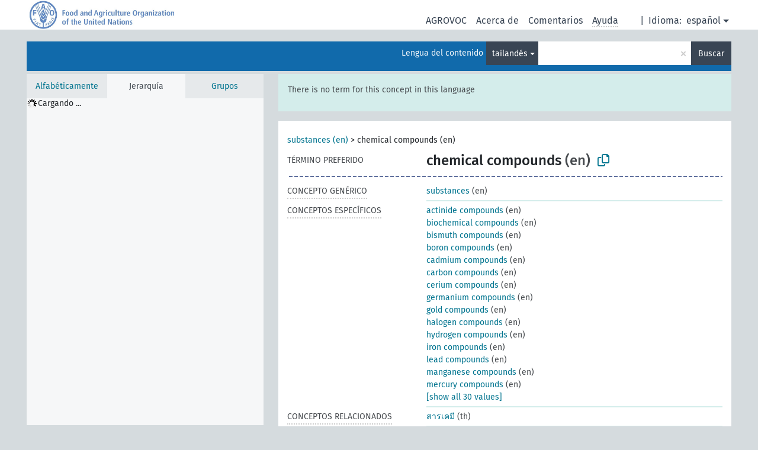

--- FILE ---
content_type: text/html; charset=UTF-8
request_url: https://agrovoc.fao.org/browse/agrovoc/es/page/c_49870?clang=th
body_size: 14243
content:
<!DOCTYPE html>
<html dir="ltr" lang="es" prefix="og: https://ogp.me/ns#">
<head>
<base href="https://agrovoc.fao.org/browse/">
<link rel="shortcut icon" href="favicon.ico">
<meta http-equiv="X-UA-Compatible" content="IE=Edge">
<meta http-equiv="Content-Type" content="text/html; charset=UTF-8">
<meta name="viewport" content="width=device-width, initial-scale=1.0">
<meta name="format-detection" content="telephone=no">
<meta name="generator" content="Skosmos 2.18">
<meta name="title" content="chemical compounds - Agrovoc - AGROVOC">
<meta property="og:title" content="chemical compounds - Agrovoc - AGROVOC">
<meta name="description" content="Concept chemical compounds in vocabulary ">
<meta property="og:description" content="Concept chemical compounds in vocabulary ">
<link rel="canonical" href="https://agrovoc.fao.org/browse/agrovoc/es/page/c_49870?clang=th">
<meta property="og:url" content="https://agrovoc.fao.org/browse/agrovoc/es/page/c_49870?clang=th">
<meta property="og:type" content="website">
<meta property="og:site_name" content="AGROVOC">
<link href="vendor/twbs/bootstrap/dist/css/bootstrap.min.css" media="screen, print" rel="stylesheet" type="text/css">
<link href="vendor/vakata/jstree/dist/themes/default/style.min.css" media="screen, print" rel="stylesheet" type="text/css">
<link href="vendor/davidstutz/bootstrap-multiselect/dist/css/bootstrap-multiselect.min.css" media="screen, print" rel="stylesheet" type="text/css">
<link href="resource/css/fira.css" media="screen, print" rel="stylesheet" type="text/css">
<link href="resource/fontawesome/css/fontawesome.css" media="screen, print" rel="stylesheet" type="text/css">
<link href="resource/fontawesome/css/regular.css" media="screen, print" rel="stylesheet" type="text/css">
<link href="resource/fontawesome/css/solid.css" media="screen, print" rel="stylesheet" type="text/css">
<link href="resource/css/styles.css" media="screen, print" rel="stylesheet" type="text/css">
<link href="resource/css/fao.css" media="screen, print" rel="stylesheet" type="text/css">

<title>chemical compounds - Agrovoc - AGROVOC</title>
</head>
<body class="vocab-agrovoc">
  <noscript>
    <strong>We're sorry but Skosmos doesn't work properly without JavaScript enabled. Please enable it to continue.</strong>
  </noscript>
  <a id="skiptocontent" href="agrovoc/es/page/c_49870?clang=th#maincontent">Skip to main</a>
  <div class="topbar-container topbar-white">
    <div class="topbar topbar-white">
      <div id="topbar-service-helper">
<a  class="service-es" href="es/?clang=th"><h1 id="service-name">Skosmos</h1></a>
</div>
<div id="topbar-language-navigation">
<div id="language" class="dropdown"><span class="navigation-font">|</span>
  <span class="navigation-font">Idioma:</span>
  <button type="button" class="btn btn-default dropdown-toggle navigation-font" data-bs-toggle="dropdown">español<span class="caret"></span></button>
  <ul class="dropdown-menu dropdown-menu-end">
      <li><a class="dropdown-item" id="language-ar" class="versal" href="agrovoc/ar/page/c_49870?clang=th"> العربية</a></li>
        <li><a class="dropdown-item" id="language-en" class="versal" href="agrovoc/en/page/c_49870?clang=th"> English</a></li>
            <li><a class="dropdown-item" id="language-fr" class="versal" href="agrovoc/fr/page/c_49870?clang=th"> français</a></li>
        <li><a class="dropdown-item" id="language-ru" class="versal" href="agrovoc/ru/page/c_49870?clang=th"> русский</a></li>
        <li><a class="dropdown-item" id="language-zh" class="versal" href="agrovoc/zh/page/c_49870?clang=th"> 中文</a></li>
      </ul>
</div>
<div id="navigation">
         <a href="http://www.fao.org/agrovoc/" class="navigation-font"> AGROVOC </a>
     <a href="es/about?clang=th" id="navi2" class="navigation-font">
  Acerca de  </a>
  <a href="agrovoc/es/feedback?clang=th" id="navi3" class="navigation-font">
  Comentarios  </a>
  <span class="skosmos-tooltip-wrapper skosmos-tooltip t-bottom" id="navi4" tabindex="0" data-title="Desplace su cursor sobre el texto con el subrayado punteado para ver las instrucciones de la propiedad. &#xa; &#xa; Para la búsqueda por truncamiento, por favor utilice el símbolo * como en *animal o *patente*. Para los sufijos de las palabras de búsqueda, la búsqueda se truncará automáticamente, incluso si el símbolo de truncamiento no se ingresa manualmente: asi, gat producirá los mismos resultados que gat*">
    <span class="navigation-font">Ayuda</span>
  </span>
</div>
</div>

<!-- top-bar ENDS HERE -->

    </div>
  </div>
    <div class="headerbar">
    <div class="header-row"><div class="headerbar-coloured"></div><div class="header-left">
  <h1><a href="agrovoc/es/?clang=th"></a></h1>
</div>
<div class="header-float">
      <h2 class="sr-only">Search from vocabulary</h2>
    <div class="search-vocab-text"><p>Lengua del contenido</p></div>
    <form class="navbar-form" role="search" name="text-search" action="agrovoc/es/search">
    <input style="display: none" name="clang" value="th" id="lang-input">
    <div class="input-group">
      <div class="input-group-btn">
        <label class="sr-only" for="lang-dropdown-toggle">Content and search language</label>
        <button type="button" class="btn btn-default dropdown-toggle" data-bs-toggle="dropdown" aria-expanded="false" id="lang-dropdown-toggle">tailandés<span class="caret"></span></button>
        <ul class="dropdown-menu" aria-labelledby="lang-dropdown-toggle">
                            <li><a class="dropdown-item" href="agrovoc/es/page/c_49870?clang=de" class="lang-button" hreflang="de">alemán</a></li>
                    <li><a class="dropdown-item" href="agrovoc/es/page/c_49870?clang=be" class="lang-button" hreflang="be">bielorruso</a></li>
                    <li><a class="dropdown-item" href="agrovoc/es/page/c_49870?clang=my" class="lang-button" hreflang="my">birmano</a></li>
                    <li><a class="dropdown-item" href="agrovoc/es/page/c_49870?clang=ca" class="lang-button" hreflang="ca">catalán</a></li>
                    <li><a class="dropdown-item" href="agrovoc/es/page/c_49870?clang=cs" class="lang-button" hreflang="cs">checo</a></li>
                    <li><a class="dropdown-item" href="agrovoc/es/page/c_49870?clang=zh" class="lang-button" hreflang="zh">chino</a></li>
                    <li><a class="dropdown-item" href="agrovoc/es/page/c_49870?clang=ko" class="lang-button" hreflang="ko">coreano</a></li>
                    <li><a class="dropdown-item" href="agrovoc/es/page/c_49870?clang=da" class="lang-button" hreflang="da">danés</a></li>
                    <li><a class="dropdown-item" href="agrovoc/es/page/c_49870?clang=sk" class="lang-button" hreflang="sk">eslovaco</a></li>
                    <li><a class="dropdown-item" href="agrovoc/es/page/c_49870" class="lang-button" hreflang="es">español</a></li>
                    <li><a class="dropdown-item" href="agrovoc/es/page/c_49870?clang=et" class="lang-button" hreflang="et">estonio</a></li>
                    <li><a class="dropdown-item" href="agrovoc/es/page/c_49870?clang=fi" class="lang-button" hreflang="fi">finés</a></li>
                    <li><a class="dropdown-item" href="agrovoc/es/page/c_49870?clang=fr" class="lang-button" hreflang="fr">francés</a></li>
                    <li><a class="dropdown-item" href="agrovoc/es/page/c_49870?clang=ka" class="lang-button" hreflang="ka">georgiano</a></li>
                    <li><a class="dropdown-item" href="agrovoc/es/page/c_49870?clang=el" class="lang-button" hreflang="el">griego</a></li>
                    <li><a class="dropdown-item" href="agrovoc/es/page/c_49870?clang=hi" class="lang-button" hreflang="hi">hindi</a></li>
                    <li><a class="dropdown-item" href="agrovoc/es/page/c_49870?clang=hu" class="lang-button" hreflang="hu">húngaro</a></li>
                    <li><a class="dropdown-item" href="agrovoc/es/page/c_49870?clang=en" class="lang-button" hreflang="en">inglés</a></li>
                    <li><a class="dropdown-item" href="agrovoc/es/page/c_49870?clang=it" class="lang-button" hreflang="it">italiano</a></li>
                    <li><a class="dropdown-item" href="agrovoc/es/page/c_49870?clang=ja" class="lang-button" hreflang="ja">japonés</a></li>
                    <li><a class="dropdown-item" href="agrovoc/es/page/c_49870?clang=km" class="lang-button" hreflang="km">jemer</a></li>
                    <li><a class="dropdown-item" href="agrovoc/es/page/c_49870?clang=lo" class="lang-button" hreflang="lo">lao</a></li>
                    <li><a class="dropdown-item" href="agrovoc/es/page/c_49870?clang=la" class="lang-button" hreflang="la">latín</a></li>
                    <li><a class="dropdown-item" href="agrovoc/es/page/c_49870?clang=ms" class="lang-button" hreflang="ms">malayo</a></li>
                    <li><a class="dropdown-item" href="agrovoc/es/page/c_49870?clang=nl" class="lang-button" hreflang="nl">neerlandés</a></li>
                    <li><a class="dropdown-item" href="agrovoc/es/page/c_49870?clang=nb" class="lang-button" hreflang="nb">noruego bokmal</a></li>
                    <li><a class="dropdown-item" href="agrovoc/es/page/c_49870?clang=nn" class="lang-button" hreflang="nn">noruego nynorsk</a></li>
                    <li><a class="dropdown-item" href="agrovoc/es/page/c_49870?clang=fa" class="lang-button" hreflang="fa">persa</a></li>
                    <li><a class="dropdown-item" href="agrovoc/es/page/c_49870?clang=pl" class="lang-button" hreflang="pl">polaco</a></li>
                    <li><a class="dropdown-item" href="agrovoc/es/page/c_49870?clang=pt" class="lang-button" hreflang="pt">portugués</a></li>
                    <li><a class="dropdown-item" href="agrovoc/es/page/c_49870?clang=pt-BR" class="lang-button" hreflang="pt-BR">portugués (Brasil)</a></li>
                    <li><a class="dropdown-item" href="agrovoc/es/page/c_49870?clang=ro" class="lang-button" hreflang="ro">rumano</a></li>
                    <li><a class="dropdown-item" href="agrovoc/es/page/c_49870?clang=ru" class="lang-button" hreflang="ru">ruso</a></li>
                    <li><a class="dropdown-item" href="agrovoc/es/page/c_49870?clang=sr" class="lang-button" hreflang="sr">serbio</a></li>
                    <li><a class="dropdown-item" href="agrovoc/es/page/c_49870?clang=sw" class="lang-button" hreflang="sw">suajili</a></li>
                    <li><a class="dropdown-item" href="agrovoc/es/page/c_49870?clang=sv" class="lang-button" hreflang="sv">sueco</a></li>
                    <li><a class="dropdown-item" href="agrovoc/es/page/c_49870?clang=th" class="lang-button" hreflang="th">tailandés</a></li>
                    <li><a class="dropdown-item" href="agrovoc/es/page/c_49870?clang=te" class="lang-button" hreflang="te">telugu</a></li>
                    <li><a class="dropdown-item" href="agrovoc/es/page/c_49870?clang=tr" class="lang-button" hreflang="tr">turco</a></li>
                    <li><a class="dropdown-item" href="agrovoc/es/page/c_49870?clang=uk" class="lang-button" hreflang="uk">ucraniano</a></li>
                    <li><a class="dropdown-item" href="agrovoc/es/page/c_49870?clang=vi" class="lang-button" hreflang="vi">vietnamita</a></li>
                    <li><a class="dropdown-item" href="agrovoc/es/page/c_49870?clang=ar" class="lang-button" hreflang="ar">árabe</a></li>
                            <li>
            <a class="dropdown-item" href="agrovoc/es/page/c_49870?clang=th&amp;anylang=on"
              class="lang-button" id="lang-button-all">Cualquier lengua</a>
            <input name="anylang" type="checkbox">
          </li>
        </ul>
      </div><!-- /btn-group -->
      <label class="sr-only" for="search-field">Enter search term</label>
      <input id="search-field" type="text" class="form-control" name="q" value="">
      <div class="input-group-btn">
        <label class="sr-only" for="search-all-button">Submit search</label>
        <button id="search-all-button" type="submit" class="btn btn-primary">Buscar</button>
      </div>
    </div>
      </form>
</div>
</div>  </div>
    <div class="main-container">
        <div id="sidebar">
          <div class="sidebar-buttons">
                <h2 class="sr-only">Sidebar listing: list and traverse vocabulary contents by a criterion</h2>
        <ul class="nav nav-tabs">
                                      <h3 class="sr-only">List vocabulary concepts alphabetically</h3>
                    <li id="alpha" class="nav-item"><a class="nav-link" href="agrovoc/es/index?clang=th">Alfabéticamente</a></li>
                                                  <h3 class="sr-only">List vocabulary concepts hierarchically</h3>
                    <li id="hierarchy" class="nav-item">
            <a class="nav-link active" href="#" id="hier-trigger"
                        >Jerarquía            </a>
          </li>
                              <h3 class="sr-only">List vocabulary concepts and groupings hierarchically</h3>
          <li id="groups" class="nav-item"><a class="nav-link" href="agrovoc/es/groups?clang=th">Grupos</a></li>
                                      </ul>
      </div>
      
            <h4 class="sr-only">Listing vocabulary concepts alphabetically</h4>
            <div class="sidebar-grey  concept-hierarchy">
        <div id="alphabetical-menu">
                  </div>
              </div>
        </div>
    
            <main id="maincontent" tabindex="-1">
            <div class="content">
        <div id="content-top"></div>
                     <h2 class="sr-only">Concept information</h2>
            <div class="alert alert-lang">
      <p class="language-alert">There is no term for this concept in this language</p>
    </div>
        <div class="concept-info">
      <div class="concept-main">
              <div class="row">
                                      <div class="crumb-path">
                        <a class="propertyvalue bread-crumb" href="agrovoc/es/page/c_330705?clang=th">substances (en)</a><span class="bread-crumb"> > </span>
                                                <span class="bread-crumb propertylabel-pink">chemical compounds (en)</span>
                                                </div>
                          </div>
            <div class="row property prop-preflabel"><div class="property-label property-label-pref"><h3 class="versal">
                                      Término preferido
                      </h3></div><div class="property-value-column"><span class="prefLabel conceptlabel" id="pref-label">chemical compounds</span><span class="prefLabelLang"> (en)</span>
                        &nbsp;
        <button type="button" data-bs-toggle="tooltip" data-bs-placement="button" title="Copy to clipboard" class="btn btn-default btn-xs copy-clipboard" for="#pref-label"><span class="fa-regular fa-copy"></span></button></div><div class="col-md-12"><div class="preflabel-spacer"></div></div></div>
                       <div class="row property prop-skos_broader">
          <div class="property-label">
            <h3 class="versal               property-click skosmos-tooltip-wrapper skosmos-tooltip t-top" data-title="Concepto genérico
              ">
                              Concepto genérico
                          </h3>
          </div>
          <div class="property-value-column"><div class="property-value-wrapper">
                <ul>
                     <li>
                                                                               <a href="agrovoc/es/page/c_330705?clang=th"> substances</a>
                                                <span class="versal"> (en)</span>                                                      </li>
                </ul>
                </div></div></div>
                               <div class="row property prop-skos_narrower">
          <div class="property-label">
            <h3 class="versal               property-click skosmos-tooltip-wrapper skosmos-tooltip t-top" data-title="Conceptos específicos
              ">
                              Conceptos específicos
                          </h3>
          </div>
          <div class="property-value-column"><div class="property-value-wrapper">
                <ul>
                     <li>
                                                                               <a href="agrovoc/es/page/c_5d98d59f?clang=th"> actinide compounds</a>
                                                <span class="versal"> (en)</span>                                                      </li>
                     <li>
                                                                               <a href="agrovoc/es/page/c_92336?clang=th"> biochemical compounds</a>
                                                <span class="versal"> (en)</span>                                                      </li>
                     <li>
                                                                               <a href="agrovoc/es/page/c_cb1b56b3?clang=th"> bismuth compounds</a>
                                                <span class="versal"> (en)</span>                                                      </li>
                     <li>
                                                                               <a href="agrovoc/es/page/c_deb60c9f?clang=th"> boron compounds</a>
                                                <span class="versal"> (en)</span>                                                      </li>
                     <li>
                                                                               <a href="agrovoc/es/page/c_c9f7e187?clang=th"> cadmium compounds</a>
                                                <span class="versal"> (en)</span>                                                      </li>
                     <li>
                                                                               <a href="agrovoc/es/page/c_55c17dd6?clang=th"> carbon compounds</a>
                                                <span class="versal"> (en)</span>                                                      </li>
                     <li>
                                                                               <a href="agrovoc/es/page/c_8c8a85f2?clang=th"> cerium compounds</a>
                                                <span class="versal"> (en)</span>                                                      </li>
                     <li>
                                                                               <a href="agrovoc/es/page/c_ffae3e7f?clang=th"> germanium compounds</a>
                                                <span class="versal"> (en)</span>                                                      </li>
                     <li>
                                                                               <a href="agrovoc/es/page/c_9b6a1e02?clang=th"> gold compounds</a>
                                                <span class="versal"> (en)</span>                                                      </li>
                     <li>
                                                                               <a href="agrovoc/es/page/c_2d352854?clang=th"> halogen compounds</a>
                                                <span class="versal"> (en)</span>                                                      </li>
                     <li>
                                                                               <a href="agrovoc/es/page/c_6617f39f?clang=th"> hydrogen compounds</a>
                                                <span class="versal"> (en)</span>                                                      </li>
                     <li>
                                                                               <a href="agrovoc/es/page/c_82528460?clang=th"> iron compounds</a>
                                                <span class="versal"> (en)</span>                                                      </li>
                     <li>
                                                                               <a href="agrovoc/es/page/c_5212dd3f?clang=th"> lead compounds</a>
                                                <span class="versal"> (en)</span>                                                      </li>
                     <li>
                                                                               <a href="agrovoc/es/page/c_02c2e9aa?clang=th"> manganese compounds</a>
                                                <span class="versal"> (en)</span>                                                      </li>
                     <li>
                                                                               <a href="agrovoc/es/page/c_ba048112?clang=th"> mercury compounds</a>
                                                <span class="versal"> (en)</span>                                                      </li>
                     <li>
                                                                               <a href="agrovoc/es/page/c_49901?clang=th"> nitrogen compounds</a>
                                                <span class="versal"> (en)</span>                                                      </li>
                     <li>
                                                                               <a href="agrovoc/es/page/c_49ae4c47?clang=th"> technetium compounds</a>
                                                <span class="versal"> (en)</span>                                                      </li>
                     <li>
                                                                               <a href="agrovoc/es/page/c_8c90f860?clang=th"> tin compounds</a>
                                                <span class="versal"> (en)</span>                                                      </li>
                     <li>
                                                                               <a href="agrovoc/es/page/c_90ce39c2?clang=th"> titanium compounds</a>
                                                <span class="versal"> (en)</span>                                                      </li>
                     <li>
                                                                               <a href="agrovoc/es/page/c_1a1e70c5?clang=th"> tungsten compounds</a>
                                                <span class="versal"> (en)</span>                                                      </li>
                     <li>
                                                                               <a href="agrovoc/es/page/c_cb271d19?clang=th"> vanadium compounds</a>
                                                <span class="versal"> (en)</span>                                                      </li>
                     <li>
                                                                               <a href="agrovoc/es/page/c_fba5fa2e?clang=th"> zirconium compounds</a>
                                                <span class="versal"> (en)</span>                                                      </li>
                     <li>
                                                                               <a href="agrovoc/es/page/c_92?clang=th"> กรด</a>
                                                <span class="versal"> (th)</span>                                                      </li>
                     <li>
                                                                               <a href="agrovoc/es/page/c_33129?clang=th"> เกลือ</a>
                                                <span class="versal"> (th)</span>                                                      </li>
                     <li>
                                                                               <a href="agrovoc/es/page/c_32370?clang=th"> สารกึ่งเคมี</a>
                                                <span class="versal"> (th)</span>                                                      </li>
                     <li>
                                                                               <a href="agrovoc/es/page/c_3881?clang=th"> สารประกอบอนินทรีย์</a>
                                                <span class="versal"> (th)</span>                                                      </li>
                     <li>
                                                                               <a href="agrovoc/es/page/c_630?clang=th"> สารประกอบอาร์เซนิค</a>
                                                <span class="versal"> (th)</span>                                                      </li>
                     <li>
                                                                               <a href="agrovoc/es/page/c_5384?clang=th"> สารประกอบอินทรีย์</a>
                                                <span class="versal"> (th)</span>                                                      </li>
                     <li>
                                                                               <a href="agrovoc/es/page/c_24933?clang=th"> สารระเหย</a>
                                                <span class="versal"> (th)</span>                                                      </li>
                     <li>
                                                                               <a href="agrovoc/es/page/c_33488?clang=th"> อนุมูลอิสระ</a>
                                                <span class="versal"> (th)</span>                                                      </li>
                </ul>
                </div></div></div>
                               <div class="row property prop-skos_related">
          <div class="property-label">
            <h3 class="versal               property-click skosmos-tooltip-wrapper skosmos-tooltip t-top" data-title="Conceptos relacionados con este concepto.
              ">
                              Conceptos relacionados
                          </h3>
          </div>
          <div class="property-value-column"><div class="property-value-wrapper">
                <ul>
                     <li>
                                                                               <a href="agrovoc/es/page/c_1520?clang=th"> สารเคมี</a>
                                                <span class="versal"> (th)</span>                                                      </li>
                </ul>
                </div></div></div>
                               <div class="row property prop-http___aims_fao_org_aos_agrontology_isPartOfSubvocabulary">
          <div class="property-label">
            <h3 class="versal              ">
                              ES PARTE DE UN SUBVOCABULARIO
                          </h3>
          </div>
          <div class="property-value-column"><div class="property-value-wrapper">
                <ul>
                     <li>
                                                                 <span>Chemicals</span>
                                      </li>
                </ul>
                </div></div></div>
                                <div class="row property prop-other-languages">
        <div class="property-label"><h3 class="versal property-click skosmos-tooltip-wrapper skosmos-tooltip t-top" data-title="Términos para el concepto en otras lenguas." >En otras lenguas</h3></div>
        <div class="property-value-column">
          <div class="property-value-wrapper">
            <ul>
                                          <li class="row other-languages first-of-language">
                <div class="col-6 versal versal-pref">
                                    <span class="reified-property-value xl-label tooltip-html">
                    <img alt="Information" src="resource/pics/about.png">
                    <div class="reified-tooltip tooltip-html-content">
                                                              <p><span class="tooltip-prop">void:inDataset</span>:
                        <span class="versal">http://aims.fao.org/aos/agrovoc/void.ttl#Agrovoc</span>
                      </p>
                                                                                  <p><span class="tooltip-prop">Creado</span>:
                        <span class="versal">2011-02-02T00:00:00Z</span>
                      </p>
                                                                                  <p><span class="tooltip-prop">Última modificación</span>:
                        <span class="versal">2019-11-15T14:45:00Z</span>
                      </p>
                                                                                  <p><span class="tooltip-prop">skos:notation</span>:
                        <span class="versal">49870</span>
                      </p>
                                                            </div>
                  </span>
                                                      <a href='agrovoc/es/page/c_49870?clang=de' hreflang='de'>chemische Verbindung</a>
                                  </div>
                <div class="col-6 versal"><p>alemán</p></div>
              </li>
                                                        <li class="row other-languages first-of-language">
                <div class="col-6 versal versal-pref">
                                    <span class="reified-property-value xl-label tooltip-html">
                    <img alt="Information" src="resource/pics/about.png">
                    <div class="reified-tooltip tooltip-html-content">
                                                              <p><span class="tooltip-prop">void:inDataset</span>:
                        <span class="versal">http://aims.fao.org/aos/agrovoc/void.ttl#Agrovoc</span>
                      </p>
                                                                                  <p><span class="tooltip-prop">Creado</span>:
                        <span class="versal">2022-05-16T16:45:42Z</span>
                      </p>
                                                                                  <p><span class="tooltip-prop">skos:notation</span>:
                        <span class="versal">49870</span>
                      </p>
                                                            </div>
                  </span>
                                                      <a href='agrovoc/es/page/c_49870?clang=ar' hreflang='ar'>مركبات كيميائية</a>
                                  </div>
                <div class="col-6 versal"><p>árabe</p></div>
              </li>
                                                        <li class="row other-languages first-of-language">
                <div class="col-6 versal versal-pref">
                                    <span class="reified-property-value xl-label tooltip-html">
                    <img alt="Information" src="resource/pics/about.png">
                    <div class="reified-tooltip tooltip-html-content">
                                                              <p><span class="tooltip-prop">void:inDataset</span>:
                        <span class="versal">http://aims.fao.org/aos/agrovoc/void.ttl#Agrovoc</span>
                      </p>
                                                                                  <p><span class="tooltip-prop">Creado</span>:
                        <span class="versal">2023-11-15T12:37:22</span>
                      </p>
                                                                                  <p><span class="tooltip-prop">skos:notation</span>:
                        <span class="versal">49870</span>
                      </p>
                                                            </div>
                  </span>
                                                      <a href='agrovoc/es/page/c_49870?clang=be' hreflang='be'>хімічныя злучэнні</a>
                                  </div>
                <div class="col-6 versal"><p>bielorruso</p></div>
              </li>
                                                        <li class="row other-languages first-of-language">
                <div class="col-6 versal versal-pref">
                                    <span class="reified-property-value xl-label tooltip-html">
                    <img alt="Information" src="resource/pics/about.png">
                    <div class="reified-tooltip tooltip-html-content">
                                                              <p><span class="tooltip-prop">void:inDataset</span>:
                        <span class="versal">http://aims.fao.org/aos/agrovoc/void.ttl#Agrovoc</span>
                      </p>
                                                                                  <p><span class="tooltip-prop">Creado</span>:
                        <span class="versal">2012-01-10T20:10:13Z</span>
                      </p>
                                                                                  <p><span class="tooltip-prop">Última modificación</span>:
                        <span class="versal">2013-08-28T21:02:51Z</span>
                      </p>
                                                                                  <p><span class="tooltip-prop">skos:notation</span>:
                        <span class="versal">49870</span>
                      </p>
                                                            </div>
                  </span>
                                                      <a href='agrovoc/es/page/c_49870?clang=cs' hreflang='cs'>chemické sloučeniny</a>
                                  </div>
                <div class="col-6 versal"><p>checo</p></div>
              </li>
                                                        <li class="row other-languages first-of-language">
                <div class="col-6 versal versal-pref">
                                    <span class="reified-property-value xl-label tooltip-html">
                    <img alt="Information" src="resource/pics/about.png">
                    <div class="reified-tooltip tooltip-html-content">
                                                              <p><span class="tooltip-prop">void:inDataset</span>:
                        <span class="versal">http://aims.fao.org/aos/agrovoc/void.ttl#Agrovoc</span>
                      </p>
                                                                                  <p><span class="tooltip-prop">Creado</span>:
                        <span class="versal">2007-05-03T00:00:00Z</span>
                      </p>
                                                                                  <p><span class="tooltip-prop">skos:notation</span>:
                        <span class="versal">49870</span>
                      </p>
                                                            </div>
                  </span>
                                                      <a href='agrovoc/es/page/c_49870?clang=zh' hreflang='zh'>化合物</a>
                                  </div>
                <div class="col-6 versal"><p>chino</p></div>
              </li>
                                                        <li class="row other-languages first-of-language">
                <div class="col-6 versal versal-pref">
                                    <span class="reified-property-value xl-label tooltip-html">
                    <img alt="Information" src="resource/pics/about.png">
                    <div class="reified-tooltip tooltip-html-content">
                                                              <p><span class="tooltip-prop">void:inDataset</span>:
                        <span class="versal">http://aims.fao.org/aos/agrovoc/void.ttl#Agrovoc</span>
                      </p>
                                                                                  <p><span class="tooltip-prop">Creado</span>:
                        <span class="versal">2024-07-03T16:11:42Z</span>
                      </p>
                                                                                  <p><span class="tooltip-prop">skos:notation</span>:
                        <span class="versal">49870</span>
                      </p>
                                                            </div>
                  </span>
                                                      <a href='agrovoc/es/page/c_49870' hreflang='es'>Compuesto químico</a>
                                  </div>
                <div class="col-6 versal"><p>español</p></div>
              </li>
                                                        <li class="row other-languages first-of-language">
                <div class="col-6 versal versal-pref">
                                    <span class="reified-property-value xl-label tooltip-html">
                    <img alt="Information" src="resource/pics/about.png">
                    <div class="reified-tooltip tooltip-html-content">
                                                              <p><span class="tooltip-prop">void:inDataset</span>:
                        <span class="versal">http://aims.fao.org/aos/agrovoc/void.ttl#Agrovoc</span>
                      </p>
                                                                                  <p><span class="tooltip-prop">Creado</span>:
                        <span class="versal">2020-09-17T13:45:42</span>
                      </p>
                                                                                  <p><span class="tooltip-prop">skos:notation</span>:
                        <span class="versal">49870</span>
                      </p>
                                                            </div>
                  </span>
                                                      <a href='agrovoc/es/page/c_49870?clang=et' hreflang='et'>keemilised ühendid</a>
                                  </div>
                <div class="col-6 versal"><p>estonio</p></div>
              </li>
                                                        <li class="row other-languages first-of-language">
                <div class="col-6 versal versal-pref">
                                    <span class="reified-property-value xl-label tooltip-html">
                    <img alt="Information" src="resource/pics/about.png">
                    <div class="reified-tooltip tooltip-html-content">
                                                              <p><span class="tooltip-prop">void:inDataset</span>:
                        <span class="versal">http://aims.fao.org/aos/agrovoc/void.ttl#Agrovoc</span>
                      </p>
                                                                                  <p><span class="tooltip-prop">Creado</span>:
                        <span class="versal">2007-10-17T00:00:00Z</span>
                      </p>
                                                                                  <p><span class="tooltip-prop">skos:notation</span>:
                        <span class="versal">49870</span>
                      </p>
                                                            </div>
                  </span>
                                                      <a href='agrovoc/es/page/c_49870?clang=fr' hreflang='fr'>composé chimique</a>
                                  </div>
                <div class="col-6 versal"><p>francés</p></div>
              </li>
                                                        <li class="row other-languages first-of-language">
                <div class="col-6 versal versal-pref">
                                    <span class="reified-property-value xl-label tooltip-html">
                    <img alt="Information" src="resource/pics/about.png">
                    <div class="reified-tooltip tooltip-html-content">
                                                              <p><span class="tooltip-prop">void:inDataset</span>:
                        <span class="versal">http://aims.fao.org/aos/agrovoc/void.ttl#Agrovoc</span>
                      </p>
                                                                                  <p><span class="tooltip-prop">Creado</span>:
                        <span class="versal">2018-06-19T18:57:53Z</span>
                      </p>
                                                                                  <p><span class="tooltip-prop">Última modificación</span>:
                        <span class="versal">2018-06-20T11:41:11Z</span>
                      </p>
                                                                                  <p><span class="tooltip-prop">skos:notation</span>:
                        <span class="versal">49870</span>
                      </p>
                                                            </div>
                  </span>
                                                      <a href='agrovoc/es/page/c_49870?clang=ka' hreflang='ka'>ქიმიური ნაერთი</a>
                                  </div>
                <div class="col-6 versal"><p>georgiano</p></div>
              </li>
                                                        <li class="row other-languages first-of-language">
                <div class="col-6 versal versal-pref">
                                    <span class="reified-property-value xl-label tooltip-html">
                    <img alt="Information" src="resource/pics/about.png">
                    <div class="reified-tooltip tooltip-html-content">
                                                              <p><span class="tooltip-prop">void:inDataset</span>:
                        <span class="versal">http://aims.fao.org/aos/agrovoc/void.ttl#Agrovoc</span>
                      </p>
                                                                                  <p><span class="tooltip-prop">Creado</span>:
                        <span class="versal">2006-05-03T00:00:00Z</span>
                      </p>
                                                                                  <p><span class="tooltip-prop">skos:notation</span>:
                        <span class="versal">49870</span>
                      </p>
                                                            </div>
                  </span>
                                                      <a href='agrovoc/es/page/c_49870?clang=en' hreflang='en'>chemical compounds</a>
                                  </div>
                <div class="col-6 versal"><p>inglés</p></div>
              </li>
                                                        <li class="row other-languages first-of-language">
                <div class="col-6 versal versal-pref">
                                    <span class="reified-property-value xl-label tooltip-html">
                    <img alt="Information" src="resource/pics/about.png">
                    <div class="reified-tooltip tooltip-html-content">
                                                              <p><span class="tooltip-prop">void:inDataset</span>:
                        <span class="versal">http://aims.fao.org/aos/agrovoc/void.ttl#Agrovoc</span>
                      </p>
                                                                                  <p><span class="tooltip-prop">Creado</span>:
                        <span class="versal">2014-07-18T14:20:48Z</span>
                      </p>
                                                                                  <p><span class="tooltip-prop">skos:notation</span>:
                        <span class="versal">8030228b89c0</span>
                      </p>
                                                            </div>
                  </span>
                                                      <a href='agrovoc/es/page/c_49870?clang=it' hreflang='it'>Composti chimici</a>
                                  </div>
                <div class="col-6 versal"><p>italiano</p></div>
              </li>
                                                        <li class="row other-languages first-of-language">
                <div class="col-6 versal versal-pref">
                                    <span class="reified-property-value xl-label tooltip-html">
                    <img alt="Information" src="resource/pics/about.png">
                    <div class="reified-tooltip tooltip-html-content">
                                                              <p><span class="tooltip-prop">void:inDataset</span>:
                        <span class="versal">http://aims.fao.org/aos/agrovoc/void.ttl#Agrovoc</span>
                      </p>
                                                                                  <p><span class="tooltip-prop">Creado</span>:
                        <span class="versal">2021-10-08T16:16:13</span>
                      </p>
                                                                                  <p><span class="tooltip-prop">skos:notation</span>:
                        <span class="versal">49870</span>
                      </p>
                                                            </div>
                  </span>
                                                      <a href='agrovoc/es/page/c_49870?clang=nb' hreflang='nb'>kjemiske forbindelser</a>
                                  </div>
                <div class="col-6 versal"><p>noruego bokmal</p></div>
              </li>
                                                        <li class="row other-languages first-of-language">
                <div class="col-6 versal versal-pref">
                                    <span class="reified-property-value xl-label tooltip-html">
                    <img alt="Information" src="resource/pics/about.png">
                    <div class="reified-tooltip tooltip-html-content">
                                                              <p><span class="tooltip-prop">void:inDataset</span>:
                        <span class="versal">http://aims.fao.org/aos/agrovoc/void.ttl#Agrovoc</span>
                      </p>
                                                                                  <p><span class="tooltip-prop">Creado</span>:
                        <span class="versal">2015-08-13T07:49:14Z</span>
                      </p>
                                                                                  <p><span class="tooltip-prop">Última modificación</span>:
                        <span class="versal">2015-08-18T21:41:12Z</span>
                      </p>
                                                                                  <p><span class="tooltip-prop">skos:notation</span>:
                        <span class="versal">49870</span>
                      </p>
                                                            </div>
                  </span>
                                                      <a href='agrovoc/es/page/c_49870?clang=ro' hreflang='ro'>compuși chimici</a>
                                  </div>
                <div class="col-6 versal"><p>rumano</p></div>
              </li>
                                                        <li class="row other-languages first-of-language">
                <div class="col-6 versal versal-pref">
                                    <span class="reified-property-value xl-label tooltip-html">
                    <img alt="Information" src="resource/pics/about.png">
                    <div class="reified-tooltip tooltip-html-content">
                                                              <p><span class="tooltip-prop">void:inDataset</span>:
                        <span class="versal">http://aims.fao.org/aos/agrovoc/void.ttl#Agrovoc</span>
                      </p>
                                                                                  <p><span class="tooltip-prop">Creado</span>:
                        <span class="versal">2009-07-14T00:00:00Z</span>
                      </p>
                                                                                  <p><span class="tooltip-prop">skos:notation</span>:
                        <span class="versal">49870</span>
                      </p>
                                                            </div>
                  </span>
                                                      <a href='agrovoc/es/page/c_49870?clang=ru' hreflang='ru'>химические соединения</a>
                                  </div>
                <div class="col-6 versal"><p>ruso</p></div>
              </li>
                                                        <li class="row other-languages first-of-language">
                <div class="col-6 versal versal-pref">
                                    <span class="reified-property-value xl-label tooltip-html">
                    <img alt="Information" src="resource/pics/about.png">
                    <div class="reified-tooltip tooltip-html-content">
                                                              <p><span class="tooltip-prop">void:inDataset</span>:
                        <span class="versal">http://aims.fao.org/aos/agrovoc/void.ttl#Agrovoc</span>
                      </p>
                                                                                  <p><span class="tooltip-prop">Creado</span>:
                        <span class="versal">2023-11-29T14:50:42Z</span>
                      </p>
                                                                                  <p><span class="tooltip-prop">skos:notation</span>:
                        <span class="versal">49870</span>
                      </p>
                                                            </div>
                  </span>
                                                      <a href='agrovoc/es/page/c_49870?clang=sw' hreflang='sw'>misombo ya kemikali</a>
                                  </div>
                <div class="col-6 versal"><p>suajili</p></div>
              </li>
                                                        <li class="row other-languages first-of-language">
                <div class="col-6 versal versal-pref">
                                    <span class="reified-property-value xl-label tooltip-html">
                    <img alt="Information" src="resource/pics/about.png">
                    <div class="reified-tooltip tooltip-html-content">
                                                              <p><span class="tooltip-prop">void:inDataset</span>:
                        <span class="versal">http://aims.fao.org/aos/agrovoc/void.ttl#Agrovoc</span>
                      </p>
                                                                                  <p><span class="tooltip-prop">Creado</span>:
                        <span class="versal">2011-11-20T21:36:20Z</span>
                      </p>
                                                                                  <p><span class="tooltip-prop">Última modificación</span>:
                        <span class="versal">2017-09-12T15:54:23Z</span>
                      </p>
                                                                                  <p><span class="tooltip-prop">skos:notation</span>:
                        <span class="versal">49870</span>
                      </p>
                                                            </div>
                  </span>
                                                      <a href='agrovoc/es/page/c_49870?clang=tr' hreflang='tr'>kimyasal bileşik</a>
                                  </div>
                <div class="col-6 versal"><p>turco</p></div>
              </li>
                                                        <li class="row other-languages first-of-language">
                <div class="col-6 versal versal-pref">
                                    <span class="reified-property-value xl-label tooltip-html">
                    <img alt="Information" src="resource/pics/about.png">
                    <div class="reified-tooltip tooltip-html-content">
                                                              <p><span class="tooltip-prop">void:inDataset</span>:
                        <span class="versal">http://aims.fao.org/aos/agrovoc/void.ttl#Agrovoc</span>
                      </p>
                                                                                  <p><span class="tooltip-prop">Creado</span>:
                        <span class="versal">2020-03-09T21:51:37.19+01:00</span>
                      </p>
                                                                                  <p><span class="tooltip-prop">skos:notation</span>:
                        <span class="versal">49870</span>
                      </p>
                                                            </div>
                  </span>
                                                      <a href='agrovoc/es/page/c_49870?clang=uk' hreflang='uk'>хімічні сполуки</a>
                                  </div>
                <div class="col-6 versal"><p>ucraniano</p></div>
              </li>
                                        </ul>
          </div>
        </div>
      </div>
              <div class="row property prop-uri">
            <div class="property-label"><h3 class="versal">URI</h3></div>
            <div class="property-value-column">
                <div class="property-value-wrapper">
                    <span class="versal uri-input-box" id="uri-input-box">http://aims.fao.org/aos/agrovoc/c_49870</span>
                    <button type="button" data-bs-toggle="tooltip" data-bs-placement="button" title="Copy to clipboard" class="btn btn-default btn-xs copy-clipboard" for="#uri-input-box">
                      <span class="fa-regular fa-copy"></span>
                    </button>
                </div>
            </div>
        </div>
        <div class="row">
            <div class="property-label"><h3 class="versal">Descargue este concepto:</h3></div>
            <div class="property-value-column">
<span class="versal concept-download-links"><a href="rest/v1/agrovoc/data?uri=http%3A%2F%2Faims.fao.org%2Faos%2Fagrovoc%2Fc_49870&amp;format=application/rdf%2Bxml">RDF/XML</a>
          <a href="rest/v1/agrovoc/data?uri=http%3A%2F%2Faims.fao.org%2Faos%2Fagrovoc%2Fc_49870&amp;format=text/turtle">
            TURTLE</a>
          <a href="rest/v1/agrovoc/data?uri=http%3A%2F%2Faims.fao.org%2Faos%2Fagrovoc%2Fc_49870&amp;format=application/ld%2Bjson">JSON-LD</a>
        </span><span class="versal date-info">Creado 20/11/11, última modificación 3/7/24</span>            </div>
        </div>
      </div>
      <!-- appendix / concept mapping properties -->
      <div
          class="concept-appendix hidden"
          data-concept-uri="http://aims.fao.org/aos/agrovoc/c_49870"
          data-concept-type="skos:Concept"
          >
      </div>
    </div>
    
  

<template id="property-mappings-template">
    {{#each properties}}
    <div class="row{{#ifDeprecated concept.type 'skosext:DeprecatedConcept'}} deprecated{{/ifDeprecated}} property prop-{{ id }}">
        <div class="property-label"><h3 class="versal{{#ifNotInDescription type description}} property-click skosmos-tooltip-wrapper skosmos-tooltip t-top" data-title="{{ description }}{{/ifNotInDescription}}">{{label}}</h3></div>
        <div class="property-value-column">
            {{#each values }} {{! loop through ConceptPropertyValue objects }}
            {{#if prefLabel }}
            <div class="row">
                <div class="col-5">
                    <a class="versal" href="{{hrefLink}}">{{#if notation }}<span class="versal">{{ notation }} </span>{{/if}}{{ prefLabel }}</a>
                    {{#ifDifferentLabelLang lang }}<span class="propertyvalue"> ({{ lang }})</span>{{/ifDifferentLabelLang}}
                </div>
                {{#if vocabName }}
                    <span class="appendix-vocab-label col-7">{{ vocabName }}</span>
                {{/if}}
            </div>
            {{/if}}
            {{/each}}
        </div>
    </div>
    {{/each}}
</template>

        <div id="content-bottom"></div>
      </div>
    </main>
            <footer id="footer"></footer>
  </div>
  <script>
<!-- translations needed in javascript -->
var noResultsTranslation = "Sin resultados";
var loading_text = "Cargando más ítemes";
var loading_failed_text = "Error: Loading more items failed!";
var loading_retry_text = "Retry";
var jstree_loading = "Cargando ...";
var results_disp = "Todos los %d resultados visualizados";
var all_vocabs  = "Todos";
var n_selected = "seleccionado";
var missing_value = "Se requiere algún valor, el campo no puede quedar en blanco";
var expand_paths = "muestre todas las # rutas";
var expand_propvals = "show all # values";
var hiertrans = "Jerarquía";
var depr_trans = "Deprecated concept";
var sr_only_translations = {
  hierarchy_listing: "Hierarchical listing of vocabulary concepts",
  groups_listing: "Hierarchical listing of vocabulary concepts and groupings",
};

<!-- variables passed through to javascript -->
var lang = "es";
var content_lang = "th";
var vocab = "agrovoc";
var uri = "http://aims.fao.org/aos/agrovoc/c_49870";
var prefLabels = [{"lang": "en","label": "chemical compounds"}];
var uriSpace = "http://aims.fao.org/aos/agrovoc/";
var showNotation = true;
var sortByNotation = null;
var languageOrder = ["th","en","de","be","my","ca","cs","zh","ko","da","sk","es","et","fi","fr","ka","el","hi","hu","it","ja","km","lo","la","ms","nl","nb","nn","fa","pl","pt","pt-BR","ro","ru","sr","sw","sv","te","tr","uk","vi","ar"];
var vocShortName = "Agrovoc";
var explicitLangCodes = true;
var pluginParameters = [];
</script>

<script type="application/ld+json">
{"@context":{"skos":"http://www.w3.org/2004/02/skos/core#","isothes":"http://purl.org/iso25964/skos-thes#","rdfs":"http://www.w3.org/2000/01/rdf-schema#","owl":"http://www.w3.org/2002/07/owl#","dct":"http://purl.org/dc/terms/","dc11":"http://purl.org/dc/elements/1.1/","uri":"@id","type":"@type","lang":"@language","value":"@value","graph":"@graph","label":"rdfs:label","prefLabel":"skos:prefLabel","altLabel":"skos:altLabel","hiddenLabel":"skos:hiddenLabel","broader":"skos:broader","narrower":"skos:narrower","related":"skos:related","inScheme":"skos:inScheme","schema":"http://schema.org/","wd":"http://www.wikidata.org/entity/","wdt":"http://www.wikidata.org/prop/direct/","agrovoc":"http://aims.fao.org/aos/agrovoc/"},"graph":[{"uri":"http://aims.fao.org/aos/agrontology#isPartOfSubvocabulary","label":[{"lang":"ru","value":"ЯВЛЯЕТСЯ ЧАСТЬЮ МИКРОТЕЗАУРУСА"},{"lang":"en","value":"Is part of subvocabulary"},{"lang":"fr","value":"FAIT PARTIE DU SOUS-VOCABULAIRE"},{"lang":"es","value":"ES PARTE DE UN SUBVOCABULARIO"}]},{"uri":"http://aims.fao.org/aos/agrovoc","type":"skos:ConceptScheme","prefLabel":{"lang":"en","value":"AGROVOC"}},{"uri":"agrovoc:c_02c2e9aa","type":"skos:Concept","broader":{"uri":"agrovoc:c_49870"},"prefLabel":[{"lang":"pt","value":"composto de manganês"},{"lang":"en","value":"manganese compounds"},{"lang":"nb","value":"manganforbindelser"},{"lang":"fr","value":"composé de manganèse"},{"lang":"tr","value":"manganez bileşiği"},{"lang":"de","value":"Manganverbindung"},{"lang":"cs","value":"sloučeniny manganu"},{"lang":"ru","value":"соединения марганца"},{"lang":"zh","value":"锰化合物"},{"lang":"ar","value":"مركبات المنغنيز"},{"lang":"sw","value":"misombo ya manganese"},{"lang":"ka","value":"მანგანუმის ნაერთი"},{"lang":"ro","value":"compuși ai manganului"},{"lang":"es","value":"Compuesto de manganeso"},{"lang":"it","value":"Composti del manganese"}]},{"uri":"agrovoc:c_1520","type":"skos:Concept","prefLabel":[{"lang":"es","value":"Producto químico"},{"lang":"be","value":"хімікаты"},{"lang":"sw","value":"kemikali"},{"lang":"sr","value":"хемикалије"},{"lang":"uk","value":"хімікати"},{"lang":"nb","value":"kjemikalier"},{"lang":"ro","value":"produse chimice"},{"lang":"ka","value":"ქიმიკატი"},{"lang":"te","value":"డ్యూనాలి యెల్లా సలైనా"},{"lang":"tr","value":"kimyasal"},{"lang":"zh","value":"化学药品"},{"lang":"th","value":"สารเคมี"},{"lang":"sk","value":"chemikálie"},{"lang":"ru","value":"химикаты"},{"lang":"ar","value":"مواد كيميائية"},{"lang":"cs","value":"chemikálie"},{"lang":"de","value":"Chemikalie"},{"lang":"en","value":"chemicals"},{"lang":"fa","value":"مواد شیمیایی"},{"lang":"fr","value":"produit chimique"},{"lang":"hi","value":"रसायन"},{"lang":"hu","value":"vegyszer"},{"lang":"it","value":"Prodotti chimici"},{"lang":"ja","value":"化学薬品"},{"lang":"ko","value":"화학약품"},{"lang":"lo","value":"ທາດເຄມີ"},{"lang":"pl","value":"Chemikalia"},{"lang":"pt","value":"produto químico"}],"related":{"uri":"agrovoc:c_49870"}},{"uri":"agrovoc:c_1a1e70c5","type":"skos:Concept","broader":{"uri":"agrovoc:c_49870"},"prefLabel":[{"lang":"es","value":"Compuesto de volframio"},{"lang":"ro","value":"compuși ai wolframului"},{"lang":"sw","value":"misombo ya tungsteni"},{"lang":"zh","value":"钨化合物"},{"lang":"ar","value":"مركبات التنغستين"},{"lang":"ka","value":"ვოლფრამის ნაერთი"},{"lang":"ru","value":"соединения вольфрама"},{"lang":"de","value":"Wolframverbindung"},{"lang":"cs","value":"sloučeniny wolframu"},{"lang":"tr","value":"tungsten bileşiği"},{"lang":"fr","value":"composés de tungstène"},{"lang":"ca","value":"Compostos de tungstè"},{"lang":"en","value":"tungsten compounds"}]},{"uri":"agrovoc:c_24933","type":"skos:Concept","broader":{"uri":"agrovoc:c_49870"},"prefLabel":[{"lang":"sw","value":"misombo yenye fukivu"},{"lang":"be","value":"лятучыя злучэнні"},{"lang":"uk","value":"мінеральні поживні речовини"},{"lang":"ka","value":"აქროლადი ნაერთი"},{"lang":"ro","value":"compuși volatili"},{"lang":"te","value":"బాష్పశీల సమ్మేళనాలు"},{"lang":"tr","value":"uçucu bileşik"},{"lang":"zh","value":"挥发性化合物"},{"lang":"th","value":"สารระเหย"},{"lang":"sk","value":"prchavé zlúčeniny"},{"lang":"ru","value":"летучие соединения"},{"lang":"pt","value":"composto volátil"},{"lang":"ar","value":"مركبات متطايرة"},{"lang":"cs","value":"těkavé sloučeniny"},{"lang":"de","value":"flüchtige Verbindung"},{"lang":"en","value":"volatile compounds"},{"lang":"es","value":"Compuesto volátil"},{"lang":"fa","value":"ترکیبات فرار"},{"lang":"fr","value":"composé volatil"},{"lang":"hi","value":"वाष्पशील यौगिक"},{"lang":"hu","value":"illékony anyag"},{"lang":"it","value":"Composti volatili"},{"lang":"ja","value":"揮発性化合物"},{"lang":"ko","value":"휘발성분"},{"lang":"lo","value":"ທາດປະສົມລະເຫີຍ"},{"lang":"pl","value":"Substancja lotna"}]},{"uri":"agrovoc:c_2d352854","type":"skos:Concept","broader":{"uri":"agrovoc:c_49870"},"prefLabel":[{"lang":"es","value":"Compuesto de halógenos"},{"lang":"ro","value":"compuși ai halogenilor"},{"lang":"sw","value":"misombo ya halogen"},{"lang":"ar","value":"مركبات الهالوجين"},{"lang":"zh","value":"卤素化合物"},{"lang":"ru","value":"соединения галогенов"},{"lang":"cs","value":"halogenové sloučeniny"},{"lang":"de","value":"Halogenverbindung"},{"lang":"tr","value":"halojen bileşiği"},{"lang":"nb","value":"halogenforbindelser"},{"lang":"fr","value":"composé halogène"},{"lang":"ca","value":"Compostos d'halògens"},{"lang":"en","value":"halogen compounds"}]},{"uri":"agrovoc:c_32370","type":"skos:Concept","broader":{"uri":"agrovoc:c_49870"},"prefLabel":[{"lang":"es","value":"Semioquímico"},{"lang":"sw","value":"semiochemikali"},{"lang":"ro","value":"compuși semiochimici"},{"lang":"tr","value":"yarı kimyasal"},{"lang":"zh","value":"化学信息素"},{"lang":"th","value":"สารกึ่งเคมี"},{"lang":"sk","value":"semiochemikálie"},{"lang":"ar","value":"مواد كيميائية دالة"},{"lang":"cs","value":"semiochemikálie"},{"lang":"de","value":"Semiochemikalie"},{"lang":"en","value":"semiochemicals"},{"lang":"fa","value":"مواد نیمه‌شیمیایی"},{"lang":"fr","value":"substance sémiochimique"},{"lang":"hi","value":"अर्ध रसायनिक"},{"lang":"hu","value":"szemiokemikália"},{"lang":"it","value":"Sostanze semiochimiche"},{"lang":"ja","value":"情報化学物質"},{"lang":"lo","value":"ທາດເຄິ່ງເຄມີ"},{"lang":"pl","value":"Półchemikalia"},{"lang":"pt","value":"substância semiquímica"},{"lang":"ru","value":"сигнальные биологически активные вещества"}]},{"uri":"agrovoc:c_330705","type":"skos:Concept","narrower":{"uri":"agrovoc:c_49870"},"prefLabel":[{"lang":"es","value":"Sustancia"},{"lang":"pt-BR","value":"substâncias"},{"lang":"nn","value":"stoff"},{"lang":"sw","value":"dutu"},{"lang":"sk","value":"látky"},{"lang":"en","value":"substances"},{"lang":"fr","value":"substance"},{"lang":"zh","value":"物质"},{"lang":"cs","value":"látky"},{"lang":"de","value":"Stoff"},{"lang":"it","value":"Sostanze"},{"lang":"tr","value":"madde"},{"lang":"uk","value":"речовини"},{"lang":"ro","value":"substanțe"},{"lang":"ka","value":"ნივთიერება"},{"lang":"ru","value":"субстанции"},{"lang":"nb","value":"stoffer"},{"lang":"sr","value":"субстанце"},{"lang":"ar","value":"مواد"}]},{"uri":"agrovoc:c_33129","type":"skos:Concept","broader":{"uri":"agrovoc:c_49870"},"prefLabel":[{"lang":"be","value":"солі"},{"lang":"sw","value":"chumvi"},{"lang":"uk","value":"солі"},{"lang":"sr","value":"соли"},{"lang":"ka","value":"მარილი"},{"lang":"ro","value":"săruri"},{"lang":"et","value":"soolad"},{"lang":"nn","value":"salt"},{"lang":"nb","value":"salter"},{"lang":"tr","value":"tuz"},{"lang":"zh","value":"盐类"},{"lang":"th","value":"เกลือ"},{"lang":"sk","value":"soli"},{"lang":"ru","value":"соли"},{"lang":"pt","value":"sal"},{"lang":"es","value":"Sal"},{"lang":"ar","value":"أملاح"},{"lang":"cs","value":"soli"},{"lang":"de","value":"Salz"},{"lang":"en","value":"salts"},{"lang":"fa","value":"نمک‌ها"},{"lang":"fr","value":"sel"},{"lang":"hi","value":"लवण"},{"lang":"hu","value":"só"},{"lang":"it","value":"Sali"},{"lang":"ja","value":"塩類"},{"lang":"ko","value":"염"},{"lang":"lo","value":"ເກືອ"},{"lang":"pl","value":"Sole"}]},{"uri":"agrovoc:c_33488","type":"skos:Concept","broader":{"uri":"agrovoc:c_49870"},"prefLabel":[{"lang":"es","value":"Radical libre"},{"lang":"sw","value":"radikali bure"},{"lang":"uk","value":"вільні радикали"},{"lang":"ro","value":"radicali liberi"},{"lang":"ka","value":"თავისუფალი რადიკალი"},{"lang":"te","value":"ముక్త మూలాంకురాలు"},{"lang":"tr","value":"serbest radikal"},{"lang":"zh","value":"自由基"},{"lang":"th","value":"อนุมูลอิสระ"},{"lang":"sk","value":"voľné radikály"},{"lang":"ar","value":"جذور حرة"},{"lang":"cs","value":"volné radikály"},{"lang":"de","value":"freie Radikale"},{"lang":"en","value":"free radicals"},{"lang":"fa","value":"رادیکال‌های آزاد"},{"lang":"fr","value":"radical libre"},{"lang":"hi","value":"मुक्त मूलजाभासी"},{"lang":"hu","value":"szabadgyök"},{"lang":"it","value":"Radicali liberi"},{"lang":"ja","value":"遊離基、フリーラジカル"},{"lang":"lo","value":"ຮາກເສລີ"},{"lang":"pl","value":"Wolny rodnik"},{"lang":"pt","value":"radical livre"},{"lang":"ru","value":"свободные радикалы"}]},{"uri":"agrovoc:c_3881","type":"skos:Concept","broader":{"uri":"agrovoc:c_49870"},"prefLabel":[{"lang":"es","value":"Compuesto inorgánico"},{"lang":"sw","value":"misombo yasio na uhai"},{"lang":"uk","value":"неорганічні сполуки"},{"lang":"ka","value":"არაორგანული ნაერთი"},{"lang":"ro","value":"compuși anorganici"},{"lang":"te","value":"అసేంద్రీయ సమ్మేళనాలు"},{"lang":"tr","value":"inorganik bileşik"},{"lang":"zh","value":"无机化合物"},{"lang":"th","value":"สารประกอบอนินทรีย์"},{"lang":"sk","value":"anorganické zlúčeniny"},{"lang":"ru","value":"неорганические соединения"},{"lang":"ar","value":"مركبات غيرعضوية"},{"lang":"cs","value":"anorganické sloučeniny"},{"lang":"de","value":"anorganische Verbindung"},{"lang":"en","value":"inorganic compounds"},{"lang":"fa","value":"ترکیبات غیر آلی"},{"lang":"fr","value":"composé minéral"},{"lang":"hi","value":"अकार्बनिक यौगिक"},{"lang":"hu","value":"szervetlen vegyület"},{"lang":"it","value":"Composti inorganici"},{"lang":"ja","value":"無機化合物"},{"lang":"ko","value":"무기화합물"},{"lang":"lo","value":"ທາດປະສົມອະນົງຄະທາດ"},{"lang":"pl","value":"Związki nieorganiczne"},{"lang":"pt","value":"composto inorgânico"}]},{"uri":"agrovoc:c_49870","type":"skos:Concept","http://aims.fao.org/aos/agrontology#isPartOfSubvocabulary":"Chemicals","dct:created":{"type":"http://www.w3.org/2001/XMLSchema#dateTime","value":"2011-11-20T21:36:20Z"},"dct:modified":{"type":"http://www.w3.org/2001/XMLSchema#dateTime","value":"2024-07-03T16:11:42Z"},"http://rdfs.org/ns/void#inDataset":{"uri":"agrovoc:void.ttl#Agrovoc"},"broader":{"uri":"agrovoc:c_330705"},"skos:exactMatch":[{"uri":"https://lod.nal.usda.gov/nalt/8"},{"uri":"http://eurovoc.europa.eu/3810"}],"hiddenLabel":{"lang":"es","value":"Compuestos químicos"},"inScheme":{"uri":"http://aims.fao.org/aos/agrovoc"},"narrower":[{"uri":"agrovoc:c_fba5fa2e"},{"uri":"agrovoc:c_deb60c9f"},{"uri":"agrovoc:c_cb271d19"},{"uri":"agrovoc:c_cb1b56b3"},{"uri":"agrovoc:c_c9f7e187"},{"uri":"agrovoc:c_9b6a1e02"},{"uri":"agrovoc:c_90ce39c2"},{"uri":"agrovoc:c_5212dd3f"},{"uri":"agrovoc:c_49ae4c47"},{"uri":"agrovoc:c_1a1e70c5"},{"uri":"agrovoc:c_ffae3e7f"},{"uri":"agrovoc:c_8c8a85f2"},{"uri":"agrovoc:c_5d98d59f"},{"uri":"agrovoc:c_8c90f860"},{"uri":"agrovoc:c_2d352854"},{"uri":"agrovoc:c_82528460"},{"uri":"agrovoc:c_02c2e9aa"},{"uri":"agrovoc:c_6617f39f"},{"uri":"agrovoc:c_55c17dd6"},{"uri":"agrovoc:c_ba048112"},{"uri":"agrovoc:c_33488"},{"uri":"agrovoc:c_3881"},{"uri":"agrovoc:c_92336"},{"uri":"agrovoc:c_49901"},{"uri":"agrovoc:c_33129"},{"uri":"agrovoc:c_24933"},{"uri":"agrovoc:c_630"},{"uri":"agrovoc:c_32370"},{"uri":"agrovoc:c_92"},{"uri":"agrovoc:c_5384"}],"prefLabel":[{"lang":"es","value":"Compuesto químico"},{"lang":"sw","value":"misombo ya kemikali"},{"lang":"be","value":"хімічныя злучэнні"},{"lang":"ar","value":"مركبات كيميائية"},{"lang":"de","value":"chemische Verbindung"},{"lang":"en","value":"chemical compounds"},{"lang":"fr","value":"composé chimique"},{"lang":"ru","value":"химические соединения"},{"lang":"zh","value":"化合物"},{"lang":"tr","value":"kimyasal bileşik"},{"lang":"cs","value":"chemické sloučeniny"},{"lang":"it","value":"Composti chimici"},{"lang":"ro","value":"compuși chimici"},{"lang":"ka","value":"ქიმიური ნაერთი"},{"lang":"uk","value":"хімічні сполуки"},{"lang":"et","value":"keemilised ühendid"},{"lang":"nb","value":"kjemiske forbindelser"}],"related":{"uri":"agrovoc:c_1520"},"http://www.w3.org/2008/05/skos-xl#hiddenLabel":{"uri":"agrovoc:xl_es_1299514530157"},"http://www.w3.org/2008/05/skos-xl#prefLabel":[{"uri":"agrovoc:xl_es_dddc0788"},{"uri":"agrovoc:xl_sw_d3df0eac"},{"uri":"agrovoc:xl_be_6afbbb3a"},{"uri":"agrovoc:xl_ar_75af2f8b"},{"uri":"agrovoc:xl_nb_fd69dac5"},{"uri":"agrovoc:xl_et_c2c59269"},{"uri":"agrovoc:xl_uk_9b484a73"},{"uri":"agrovoc:xl_ka_d77dd5a0"},{"uri":"agrovoc:xl_ro_7b535769"},{"uri":"agrovoc:xl_it_8030228b89c0"},{"uri":"agrovoc:xl_cs_1326197413571"},{"uri":"agrovoc:xl_tr_49870_1321796180981"},{"uri":"agrovoc:xl_zh_1299514530448"},{"uri":"agrovoc:xl_ru_1299514530427"},{"uri":"agrovoc:xl_fr_1299514530404"},{"uri":"agrovoc:xl_en_1299514530137"},{"uri":"agrovoc:xl_de_1299514530120"}]},{"uri":"agrovoc:c_49901","type":"skos:Concept","broader":{"uri":"agrovoc:c_49870"},"prefLabel":[{"lang":"es","value":"Compuesto del nitrógeno"},{"lang":"be","value":"злучэнні азоту"},{"lang":"sw","value":"misombo ya nitrojeni"},{"lang":"ar","value":"مركبات النتروجين"},{"lang":"ka","value":"აზოტის ნაერთი"},{"lang":"fr","value":"composé azoté"},{"lang":"ro","value":"compuși ai azotului"},{"lang":"it","value":"Composti azotati"},{"lang":"cs","value":"dusíkaté sloučeniny"},{"lang":"tr","value":"azotlu bileşik"},{"lang":"zh","value":"氮化合物"},{"lang":"ru","value":"соединения азота"},{"lang":"en","value":"nitrogen compounds"},{"lang":"de","value":"Stickstoffverbindung"}]},{"uri":"agrovoc:c_49ae4c47","type":"skos:Concept","broader":{"uri":"agrovoc:c_49870"},"prefLabel":[{"lang":"es","value":"Compuesto de tecnecio"},{"lang":"ro","value":"compuși ai technețiului"},{"lang":"sw","value":"misombo ya teknetiamu"},{"lang":"zh","value":"锝化合物"},{"lang":"ar","value":"مركبات التكنيسيوم"},{"lang":"fr","value":"composé de technétium"},{"lang":"nb","value":"technetiumforbindelser"},{"lang":"da","value":"technetiumforbindelser"},{"lang":"ka","value":"ტექნეციუმის ნაერთი"},{"lang":"ru","value":"соединения технеция"},{"lang":"de","value":"Technetiumverbindung"},{"lang":"cs","value":"sloučeniny technecia"},{"lang":"tr","value":"teknetyum bileşiği"},{"lang":"en","value":"technetium compounds"}]},{"uri":"agrovoc:c_5212dd3f","type":"skos:Concept","broader":{"uri":"agrovoc:c_49870"},"prefLabel":[{"lang":"es","value":"Compuesto de plomo"},{"lang":"ro","value":"compuși ai plumbului"},{"lang":"sw","value":"misombo ya risasi"},{"lang":"ka","value":"ტყვიის ნაერთი"},{"lang":"ar","value":"مركبات الرصاص"},{"lang":"zh","value":"铅化合物"},{"lang":"cs","value":"sloučeniny olova"},{"lang":"ru","value":"соединения свинца"},{"lang":"de","value":"Bleiverbindung"},{"lang":"tr","value":"kurşun bileşiği"},{"lang":"fr","value":"composé de plomb"},{"lang":"nb","value":"blyforbindelser"},{"lang":"en","value":"lead compounds"}]},{"uri":"agrovoc:c_5384","type":"skos:Concept","broader":{"uri":"agrovoc:c_49870"},"prefLabel":[{"lang":"lo","value":"ທາດປະສົມອິນຊີ"},{"lang":"es","value":"Compuesto orgánico"},{"lang":"be","value":"арганічныя злучэнні"},{"lang":"sw","value":"mishikamano ya kikaboni"},{"lang":"uk","value":"органічні сполуки"},{"lang":"ka","value":"ორგანული ნაერთი"},{"lang":"ro","value":"compuși organici"},{"lang":"te","value":"కార్బనిక సమ్మేళనాలు"},{"lang":"tr","value":"organik bileşik"},{"lang":"zh","value":"有机化合物"},{"lang":"th","value":"สารประกอบอินทรีย์"},{"lang":"sk","value":"organické zlúčeniny"},{"lang":"ar","value":"مواد عضوية"},{"lang":"cs","value":"organické sloučeniny"},{"lang":"de","value":"organische Verbindung"},{"lang":"en","value":"organic compounds"},{"lang":"fa","value":"ترکیبات آلی"},{"lang":"fr","value":"composé organique"},{"lang":"hi","value":"कार्बनिक यौगिक"},{"lang":"hu","value":"szerves vegyület"},{"lang":"it","value":"Composti organici"},{"lang":"ja","value":"有機化合物"},{"lang":"ko","value":"유기화합물"},{"lang":"pl","value":"Związki organiczne"},{"lang":"pt","value":"composto orgânico"},{"lang":"ru","value":"органические соединения"}]},{"uri":"agrovoc:c_55c17dd6","type":"skos:Concept","broader":{"uri":"agrovoc:c_49870"},"prefLabel":[{"lang":"es","value":"Compuesto del carbono"},{"lang":"en","value":"carbon compounds"},{"lang":"sv","value":"kolföreningar"},{"lang":"nb","value":"karbonforbindelser"},{"lang":"ar","value":"مركبات الكربون"},{"lang":"zh","value":"碳化合物"},{"lang":"fr","value":"composé de carbone"},{"lang":"ca","value":"Compostos de carboni"},{"lang":"de","value":"Kohlenstoffverbindung"},{"lang":"tr","value":"karbon bileşiği"},{"lang":"ka","value":"ნახშირბადის ნაერთი"},{"lang":"cs","value":"sloučeniny uhlíku"},{"lang":"ru","value":"соединения углерода"},{"lang":"sw","value":"misombo ya kaboni"},{"lang":"ro","value":"compuși ai carbonului"}]},{"uri":"agrovoc:c_5d98d59f","type":"skos:Concept","broader":{"uri":"agrovoc:c_49870"},"prefLabel":[{"lang":"ro","value":"compuși ai actinidelor"},{"lang":"sw","value":"misombo ya actinide"},{"lang":"es","value":"Compuesto actínido"},{"lang":"zh","value":"锕系化合物"},{"lang":"fr","value":"composé actinide"},{"lang":"ar","value":"مركّبات الأكتينيد"},{"lang":"ru","value":"соединения актиноидов"},{"lang":"de","value":"Verbindungen der Actinoide"},{"lang":"cs","value":"aktinidové sloučeniny"},{"lang":"tr","value":"aktinit bileşiği"},{"lang":"en","value":"actinide compounds"}]},{"uri":"agrovoc:c_630","type":"skos:Concept","broader":{"uri":"agrovoc:c_49870"},"prefLabel":[{"lang":"es","value":"Compuesto arsénico"},{"lang":"sw","value":"misombo ya arseniki"},{"lang":"nb","value":"arsenforbindelser"},{"lang":"da","value":"arsenforbindelser"},{"lang":"ro","value":"compuși arsenici"},{"lang":"ka","value":"დარიშხანის ნაერთი"},{"lang":"tr","value":"arsenik bileşiği"},{"lang":"zh","value":"砷化合物"},{"lang":"th","value":"สารประกอบอาร์เซนิค"},{"lang":"sk","value":"zlúčeniny arzénu"},{"lang":"ru","value":"соединения мышьяка"},{"lang":"ar","value":"مركبات الزرنيخ"},{"lang":"cs","value":"sloučeniny arzénu"},{"lang":"de","value":"Arsenverbindung"},{"lang":"en","value":"arsenic compounds"},{"lang":"fa","value":"ترکیبات آرسنیک"},{"lang":"fr","value":"composé arsenical"},{"lang":"hi","value":"आर्सेनिक यौगिक"},{"lang":"hu","value":"arzénvegyület"},{"lang":"it","value":"Composti arsenicali"},{"lang":"ja","value":"ヒ素化合物"},{"lang":"ko","value":"알제닌화합물"},{"lang":"lo","value":"ທາດປະກອບອັກຊິນິກ"},{"lang":"pl","value":"Związki arsenu"},{"lang":"pt","value":"composto de arsénico"}]},{"uri":"agrovoc:c_6617f39f","type":"skos:Concept","broader":{"uri":"agrovoc:c_49870"},"prefLabel":[{"lang":"it","value":"Composti dell'idrogeno"},{"lang":"es","value":"Compuesto de hidrógeno"},{"lang":"ro","value":"compuși ai hidrogenului"},{"lang":"sw","value":"misombo ya haidrojeni"},{"lang":"ar","value":"مركبات الهيدروجين"},{"lang":"zh","value":"氢化合物"},{"lang":"ru","value":"соединения водорода"},{"lang":"cs","value":"sloučeniny vodíku"},{"lang":"ka","value":"წყალბადის ნაერთი"},{"lang":"de","value":"Wasserstoffverbindung"},{"lang":"tr","value":"hidrojen bileşiği"},{"lang":"fr","value":"composé d'hydrogène"},{"lang":"nb","value":"hydrogenforbindelser"},{"lang":"en","value":"hydrogen compounds"}]},{"uri":"agrovoc:c_82528460","type":"skos:Concept","broader":{"uri":"agrovoc:c_49870"},"prefLabel":[{"lang":"es","value":"Compuesto de hierro"},{"lang":"ro","value":"compuși ai fierului"},{"lang":"sw","value":"misombo ya chuma"},{"lang":"ar","value":"مركبات الحديد"},{"lang":"zh","value":"铁化合物"},{"lang":"ru","value":"соединения железа"},{"lang":"cs","value":"sloučeniny železa"},{"lang":"de","value":"Eisenverbindung"},{"lang":"tr","value":"demir bileşiği"},{"lang":"nb","value":"jernforbindelser"},{"lang":"fr","value":"composé de fer"},{"lang":"ca","value":"Compostos de ferro"},{"lang":"en","value":"iron compounds"}]},{"uri":"agrovoc:c_8c8a85f2","type":"skos:Concept","broader":{"uri":"agrovoc:c_49870"},"prefLabel":[{"lang":"es","value":"Compuesto de cerio"},{"lang":"ro","value":"compuși ai ceriului"},{"lang":"sw","value":"misombo ya seriamu"},{"lang":"ar","value":"cerium compounds"},{"lang":"zh","value":"铈化合物"},{"lang":"ru","value":"соединения церия"},{"lang":"cs","value":"sloučeniny ceru"},{"lang":"ka","value":"ცერიუმის ნაერთი"},{"lang":"de","value":"Cerverbindung"},{"lang":"tr","value":"seryum bileşiği"},{"lang":"fr","value":"composé de cérium"},{"lang":"nb","value":"ceriumforbindelser"},{"lang":"en","value":"cerium compounds"}]},{"uri":"agrovoc:c_8c90f860","type":"skos:Concept","broader":{"uri":"agrovoc:c_49870"},"prefLabel":[{"lang":"ro","value":"compuși ai staniului"},{"lang":"es","value":"Compuesto de estaño"},{"lang":"sw","value":"misombo ya bati"},{"lang":"zh","value":"锡化合物"},{"lang":"fr","value":"composé d'étain"},{"lang":"ar","value":"مركبات القصدير"},{"lang":"ka","value":"კალის ნაერთი"},{"lang":"ru","value":"соединения олова"},{"lang":"de","value":"Zinnverbindung"},{"lang":"cs","value":"sloučeniny cínu"},{"lang":"tr","value":"kalay bileşiği"},{"lang":"en","value":"tin compounds"}]},{"uri":"agrovoc:c_90ce39c2","type":"skos:Concept","broader":{"uri":"agrovoc:c_49870"},"prefLabel":[{"lang":"es","value":"Compuesto de titanio"},{"lang":"sw","value":"misombo ya titanium"},{"lang":"zh","value":"钛化合物"},{"lang":"ka","value":"ტიტანის ნაერთი"},{"lang":"ar","value":"مركبات التيتانيوم"},{"lang":"ru","value":"соединения титана"},{"lang":"de","value":"Titanverbindung"},{"lang":"fr","value":"composé de titane"},{"lang":"ro","value":"compuși ai titanului"},{"lang":"cs","value":"sloučeniny titanu‎"},{"lang":"tr","value":"titanyum bileşiği"},{"lang":"en","value":"titanium compounds"}]},{"uri":"agrovoc:c_92","type":"skos:Concept","broader":{"uri":"agrovoc:c_49870"},"prefLabel":[{"lang":"es","value":"Ácido"},{"lang":"be","value":"кіслата"},{"lang":"sw","value":"kali"},{"lang":"uk","value":"кислоти"},{"lang":"ro","value":"acizi"},{"lang":"ka","value":"მჟავა"},{"lang":"te","value":"ఆమ్లములు"},{"lang":"tr","value":"asit"},{"lang":"zh","value":"酸类"},{"lang":"th","value":"กรด"},{"lang":"sk","value":"kyseliny"},{"lang":"ru","value":"кислоты"},{"lang":"ar","value":"حموض"},{"lang":"cs","value":"kyseliny"},{"lang":"de","value":"Säure"},{"lang":"en","value":"acids"},{"lang":"fa","value":"اسیدها"},{"lang":"fr","value":"acide"},{"lang":"hi","value":"अम्ल"},{"lang":"hu","value":"sav"},{"lang":"it","value":"Acidi"},{"lang":"ja","value":"酸"},{"lang":"ko","value":"산"},{"lang":"lo","value":"ອາຊິດ"},{"lang":"pl","value":"Kwasy"},{"lang":"pt","value":"ácido"}]},{"uri":"agrovoc:c_92336","type":"skos:Concept","broader":{"uri":"agrovoc:c_49870"},"prefLabel":[{"lang":"es","value":"Compuesto bioquímico"},{"lang":"uk","value":"біохімічні сполуки"},{"lang":"ar","value":"مركب كيميائي حيوي"},{"lang":"cs","value":"biochemické sloučeniny"},{"lang":"de","value":"biochemische Verbindung"},{"lang":"en","value":"biochemical compounds"},{"lang":"fr","value":"composé biochimique"},{"lang":"pt","value":"composto bioquímico"},{"lang":"ru","value":"биохимические соединения"},{"lang":"tr","value":"biyokimyasal bileşik"},{"lang":"it","value":"Composti biochimici"},{"lang":"ro","value":"compuși biochimici"},{"lang":"ka","value":"ბიოქიმიური ნაერთი"},{"lang":"zh","value":"生物化学化合物"},{"lang":"be","value":"біяхімічныя злучэнні"},{"lang":"sw","value":"misombo ya bio-kemikali"}]},{"uri":"agrovoc:c_9b6a1e02","type":"skos:Concept","broader":{"uri":"agrovoc:c_49870"},"prefLabel":[{"lang":"es","value":"Compuesto de oro"},{"lang":"ro","value":"compuși ai aurului"},{"lang":"sw","value":"misombo za dhahabu"},{"lang":"ar","value":"مركبات الذهب"},{"lang":"zh","value":"金化合物"},{"lang":"cs","value":"sloučeniny zlata"},{"lang":"ru","value":"соединения золота"},{"lang":"ka","value":"ოქროს ნაერთი"},{"lang":"de","value":"Goldverbindung"},{"lang":"tr","value":"altın bileşiği"},{"lang":"nb","value":"gullforbindelser"},{"lang":"fr","value":"composé d'or"},{"lang":"ca","value":"Compostos d'or"},{"lang":"en","value":"gold compounds"}]},{"uri":"agrovoc:c_ba048112","type":"skos:Concept","broader":{"uri":"agrovoc:c_49870"},"prefLabel":[{"lang":"es","value":"Compuesto de mercurio"},{"lang":"zh","value":"汞化合物"},{"lang":"en","value":"mercury compounds"},{"lang":"tr","value":"civa bileşiği"},{"lang":"it","value":"Composti del mercurio"},{"lang":"de","value":"Quecksilberverbindung"},{"lang":"cs","value":"sloučeniny rtuti"},{"lang":"ru","value":"соединения ртути"},{"lang":"nb","value":"kvikksølvforbindelser"},{"lang":"nn","value":"kvikksølvsambindingar"},{"lang":"ro","value":"compuși ai mercurului"},{"lang":"fr","value":"composé de mercure"},{"lang":"ka","value":"ვერცხლისწყლის ნაერთი"},{"lang":"ar","value":"مركبات الزئبق"},{"lang":"sw","value":"misombo ya zebaki"}]},{"uri":"agrovoc:c_c9f7e187","type":"skos:Concept","broader":{"uri":"agrovoc:c_49870"},"prefLabel":[{"lang":"es","value":"Compuesto de cadmio"},{"lang":"ro","value":"compuși ai cadmiului"},{"lang":"ar","value":"مركبات الكادميوم"},{"lang":"sw","value":"misombo ya cadmium"},{"lang":"zh","value":"镉化合物"},{"lang":"ru","value":"соединения кадмия"},{"lang":"cs","value":"sloučeniny kadmia"},{"lang":"ka","value":"კადმიუმის ნაერთი"},{"lang":"de","value":"Cadmiumverbindung"},{"lang":"tr","value":"kadmiyum bileşiği"},{"lang":"fr","value":"composé de cadmium"},{"lang":"nb","value":"kadmiumforbindelser"},{"lang":"en","value":"cadmium compounds"}]},{"uri":"agrovoc:c_cb1b56b3","type":"skos:Concept","broader":{"uri":"agrovoc:c_49870"},"prefLabel":[{"lang":"es","value":"Compuesto de bismuto"},{"lang":"ro","value":"compuși ai bismutului"},{"lang":"sw","value":"misombo ya bismuth"},{"lang":"ar","value":"مركبات البزموت"},{"lang":"zh","value":"铋化合物"},{"lang":"ru","value":"соединения висмута"},{"lang":"cs","value":"sloučeniny bismutu"},{"lang":"ka","value":"ბისმუთის ნაერთი"},{"lang":"de","value":"Bismutverbindung"},{"lang":"tr","value":"bizmut bileşiği"},{"lang":"fr","value":"composé de bismuth"},{"lang":"nb","value":"vismutforbindelser"},{"lang":"en","value":"bismuth compounds"}]},{"uri":"agrovoc:c_cb271d19","type":"skos:Concept","broader":{"uri":"agrovoc:c_49870"},"prefLabel":[{"lang":"ro","value":"compuși de vanadiu"},{"lang":"sw","value":"misombo ya vanadiamu"},{"lang":"es","value":"Compuesto del vanadio"},{"lang":"zh","value":"钒化合物"},{"lang":"fr","value":"composé de vanadium"},{"lang":"ar","value":"مركبات الفاناديوم"},{"lang":"ka","value":"ვანადიუმის ნაერთი"},{"lang":"ru","value":"соединения ванадия"},{"lang":"de","value":"Vanadiumverbindung"},{"lang":"cs","value":"sloučeniny vanadu"},{"lang":"tr","value":"vanadyum bileşiği"},{"lang":"en","value":"vanadium compounds"}]},{"uri":"agrovoc:c_deb60c9f","type":"skos:Concept","broader":{"uri":"agrovoc:c_49870"},"prefLabel":[{"lang":"es","value":"Compuesto de boro"},{"lang":"ro","value":"compuși ai borului"},{"lang":"sw","value":"misombo ya boron"},{"lang":"ar","value":"مركبات البورون"},{"lang":"zh","value":"硼化合物"},{"lang":"ru","value":"соединения бора"},{"lang":"cs","value":"sloučeniny boru"},{"lang":"ka","value":"ბორის ნაერთი"},{"lang":"de","value":"Borverbindung"},{"lang":"tr","value":"bor bileşiği"},{"lang":"nb","value":"borforbindelser"},{"lang":"fr","value":"composé du bore"},{"lang":"ca","value":"Compostos de bor"},{"lang":"en","value":"boron compounds"}]},{"uri":"agrovoc:c_fba5fa2e","type":"skos:Concept","broader":{"uri":"agrovoc:c_49870"},"prefLabel":[{"lang":"sw","value":"misombo za zikoniamu"},{"lang":"es","value":"Compuesto de circonio"},{"lang":"zh","value":"锆化合物"},{"lang":"ka","value":"ცირკონიუმის ნაერთი"},{"lang":"ar","value":"مركبات الزركونيوم"},{"lang":"ru","value":"соединения циркония"},{"lang":"de","value":"Zirconiumverbindung"},{"lang":"fr","value":"composé de zirconium"},{"lang":"ro","value":"compuși ai zirconiului"},{"lang":"cs","value":"sloučeniny zirkonu"},{"lang":"tr","value":"zirkonyum bileşiği"},{"lang":"en","value":"zirconium compounds"}]},{"uri":"agrovoc:c_ffae3e7f","type":"skos:Concept","broader":{"uri":"agrovoc:c_49870"},"prefLabel":[{"lang":"es","value":"Compuesto de germanio"},{"lang":"ro","value":"compuși ai germaniului"},{"lang":"ar","value":"مركبات الجرمانيوم"},{"lang":"sw","value":"misombo ya germanium"},{"lang":"zh","value":"锗化合物"},{"lang":"ru","value":"соединения германия"},{"lang":"cs","value":"sloučeniny germania"},{"lang":"ka","value":"გერმანიუმის ნაერთი"},{"lang":"de","value":"Germaniumverbindung"},{"lang":"tr","value":"germanyum bileşiği"},{"lang":"fr","value":"composé de germanium"},{"lang":"nb","value":"germaniumforbindelser"},{"lang":"en","value":"germanium compounds"}]},{"uri":"agrovoc:xl_ar_75af2f8b","type":"http://www.w3.org/2008/05/skos-xl#Label","dct:created":{"type":"http://www.w3.org/2001/XMLSchema#dateTime","value":"2022-05-16T16:45:42Z"},"http://rdfs.org/ns/void#inDataset":{"uri":"agrovoc:void.ttl#Agrovoc"},"skos:notation":{"type":"agrovoc:AgrovocCode","value":"49870"},"http://www.w3.org/2008/05/skos-xl#literalForm":{"lang":"ar","value":"مركبات كيميائية"}},{"uri":"agrovoc:xl_be_6afbbb3a","type":"http://www.w3.org/2008/05/skos-xl#Label","dct:created":{"type":"http://www.w3.org/2001/XMLSchema#dateTime","value":"2023-11-15T12:37:22"},"http://rdfs.org/ns/void#inDataset":{"uri":"agrovoc:void.ttl#Agrovoc"},"skos:notation":{"type":"agrovoc:AgrovocCode","value":"49870"},"http://www.w3.org/2008/05/skos-xl#literalForm":{"lang":"be","value":"хімічныя злучэнні"}},{"uri":"agrovoc:xl_cs_1326197413571","type":"http://www.w3.org/2008/05/skos-xl#Label","dct:created":{"type":"http://www.w3.org/2001/XMLSchema#dateTime","value":"2012-01-10T20:10:13Z"},"dct:modified":{"type":"http://www.w3.org/2001/XMLSchema#dateTime","value":"2013-08-28T21:02:51Z"},"http://rdfs.org/ns/void#inDataset":{"uri":"agrovoc:void.ttl#Agrovoc"},"skos:notation":{"type":"agrovoc:AgrovocCode","value":"49870"},"http://www.w3.org/2008/05/skos-xl#literalForm":{"lang":"cs","value":"chemické sloučeniny"}},{"uri":"agrovoc:xl_de_1299514530120","type":"http://www.w3.org/2008/05/skos-xl#Label","dct:created":{"type":"http://www.w3.org/2001/XMLSchema#dateTime","value":"2011-02-02T00:00:00Z"},"dct:modified":{"type":"http://www.w3.org/2001/XMLSchema#dateTime","value":"2019-11-15T14:45:00Z"},"http://rdfs.org/ns/void#inDataset":{"uri":"agrovoc:void.ttl#Agrovoc"},"skos:notation":{"type":"agrovoc:AgrovocCode","value":"49870"},"http://www.w3.org/2008/05/skos-xl#literalForm":{"lang":"de","value":"chemische Verbindung"}},{"uri":"agrovoc:xl_en_1299514530137","type":"http://www.w3.org/2008/05/skos-xl#Label","dct:created":{"type":"http://www.w3.org/2001/XMLSchema#dateTime","value":"2006-05-03T00:00:00Z"},"http://rdfs.org/ns/void#inDataset":{"uri":"agrovoc:void.ttl#Agrovoc"},"skos:notation":{"type":"agrovoc:AgrovocCode","value":"49870"},"http://www.w3.org/2008/05/skos-xl#literalForm":{"lang":"en","value":"chemical compounds"}},{"uri":"agrovoc:xl_es_1299514530157","type":"http://www.w3.org/2008/05/skos-xl#Label","dct:created":{"type":"http://www.w3.org/2001/XMLSchema#dateTime","value":"2007-08-08T00:00:00Z"},"dct:isReplacedBy":{"uri":"agrovoc:xl_es_dddc0788"},"dct:modified":{"type":"http://www.w3.org/2001/XMLSchema#dateTime","value":"2024-07-03T16:11:42Z"},"http://rdfs.org/ns/void#inDataset":{"uri":"agrovoc:void.ttl#Agrovoc"},"skos:notation":{"type":"agrovoc:AgrovocCode","value":"49870"},"http://www.w3.org/2008/05/skos-xl#literalForm":{"lang":"es","value":"Compuestos químicos"}},{"uri":"agrovoc:xl_es_dddc0788","type":"http://www.w3.org/2008/05/skos-xl#Label","dct:created":{"type":"http://www.w3.org/2001/XMLSchema#dateTime","value":"2024-07-03T16:11:42Z"},"http://rdfs.org/ns/void#inDataset":{"uri":"agrovoc:void.ttl#Agrovoc"},"skos:notation":{"type":"agrovoc:AgrovocCode","value":"49870"},"http://www.w3.org/2008/05/skos-xl#literalForm":{"lang":"es","value":"Compuesto químico"}},{"uri":"agrovoc:xl_et_c2c59269","type":"http://www.w3.org/2008/05/skos-xl#Label","dct:created":{"type":"http://www.w3.org/2001/XMLSchema#dateTime","value":"2020-09-17T13:45:42"},"http://rdfs.org/ns/void#inDataset":{"uri":"agrovoc:void.ttl#Agrovoc"},"skos:notation":{"type":"agrovoc:AgrovocCode","value":"49870"},"http://www.w3.org/2008/05/skos-xl#literalForm":{"lang":"et","value":"keemilised ühendid"}},{"uri":"agrovoc:xl_fr_1299514530404","type":"http://www.w3.org/2008/05/skos-xl#Label","dct:created":{"type":"http://www.w3.org/2001/XMLSchema#dateTime","value":"2007-10-17T00:00:00Z"},"http://rdfs.org/ns/void#inDataset":{"uri":"agrovoc:void.ttl#Agrovoc"},"skos:notation":{"type":"agrovoc:AgrovocCode","value":"49870"},"http://www.w3.org/2008/05/skos-xl#literalForm":{"lang":"fr","value":"composé chimique"}},{"uri":"agrovoc:xl_it_8030228b89c0","type":"http://www.w3.org/2008/05/skos-xl#Label","dct:created":{"type":"http://www.w3.org/2001/XMLSchema#dateTime","value":"2014-07-18T14:20:48Z"},"http://rdfs.org/ns/void#inDataset":{"uri":"agrovoc:void.ttl#Agrovoc"},"skos:notation":{"type":"agrovoc:AgrovocCode","value":"8030228b89c0"},"http://www.w3.org/2008/05/skos-xl#literalForm":{"lang":"it","value":"Composti chimici"}},{"uri":"agrovoc:xl_ka_d77dd5a0","type":"http://www.w3.org/2008/05/skos-xl#Label","dct:created":{"type":"http://www.w3.org/2001/XMLSchema#dateTime","value":"2018-06-19T18:57:53Z"},"dct:modified":{"type":"http://www.w3.org/2001/XMLSchema#dateTime","value":"2018-06-20T11:41:11Z"},"http://rdfs.org/ns/void#inDataset":{"uri":"agrovoc:void.ttl#Agrovoc"},"skos:notation":{"type":"agrovoc:AgrovocCode","value":"49870"},"http://www.w3.org/2008/05/skos-xl#literalForm":{"lang":"ka","value":"ქიმიური ნაერთი"}},{"uri":"agrovoc:xl_nb_fd69dac5","type":"http://www.w3.org/2008/05/skos-xl#Label","dct:created":{"type":"http://www.w3.org/2001/XMLSchema#dateTime","value":"2021-10-08T16:16:13"},"http://rdfs.org/ns/void#inDataset":{"uri":"agrovoc:void.ttl#Agrovoc"},"skos:notation":{"type":"agrovoc:AgrovocCode","value":"49870"},"http://www.w3.org/2008/05/skos-xl#literalForm":{"lang":"nb","value":"kjemiske forbindelser"}},{"uri":"agrovoc:xl_ro_7b535769","type":"http://www.w3.org/2008/05/skos-xl#Label","dct:created":{"type":"http://www.w3.org/2001/XMLSchema#dateTime","value":"2015-08-13T07:49:14Z"},"dct:modified":{"type":"http://www.w3.org/2001/XMLSchema#dateTime","value":"2015-08-18T21:41:12Z"},"http://rdfs.org/ns/void#inDataset":{"uri":"agrovoc:void.ttl#Agrovoc"},"skos:notation":{"type":"agrovoc:AgrovocCode","value":"49870"},"http://www.w3.org/2008/05/skos-xl#literalForm":{"lang":"ro","value":"compuși chimici"}},{"uri":"agrovoc:xl_ru_1299514530427","type":"http://www.w3.org/2008/05/skos-xl#Label","dct:created":{"type":"http://www.w3.org/2001/XMLSchema#dateTime","value":"2009-07-14T00:00:00Z"},"http://rdfs.org/ns/void#inDataset":{"uri":"agrovoc:void.ttl#Agrovoc"},"skos:notation":{"type":"agrovoc:AgrovocCode","value":"49870"},"http://www.w3.org/2008/05/skos-xl#literalForm":{"lang":"ru","value":"химические соединения"}},{"uri":"agrovoc:xl_sw_d3df0eac","type":"http://www.w3.org/2008/05/skos-xl#Label","dct:created":{"type":"http://www.w3.org/2001/XMLSchema#dateTime","value":"2023-11-29T14:50:42Z"},"http://rdfs.org/ns/void#inDataset":{"uri":"agrovoc:void.ttl#Agrovoc"},"skos:notation":{"type":"agrovoc:AgrovocCode","value":"49870"},"http://www.w3.org/2008/05/skos-xl#literalForm":{"lang":"sw","value":"misombo ya kemikali"}},{"uri":"agrovoc:xl_tr_49870_1321796180981","type":"http://www.w3.org/2008/05/skos-xl#Label","dct:created":{"type":"http://www.w3.org/2001/XMLSchema#dateTime","value":"2011-11-20T21:36:20Z"},"dct:modified":{"type":"http://www.w3.org/2001/XMLSchema#dateTime","value":"2017-09-12T15:54:23Z"},"http://rdfs.org/ns/void#inDataset":{"uri":"agrovoc:void.ttl#Agrovoc"},"skos:notation":{"type":"agrovoc:AgrovocCode","value":"49870"},"http://www.w3.org/2008/05/skos-xl#literalForm":{"lang":"tr","value":"kimyasal bileşik"}},{"uri":"agrovoc:xl_uk_9b484a73","type":"http://www.w3.org/2008/05/skos-xl#Label","dct:created":{"type":"http://www.w3.org/2001/XMLSchema#dateTime","value":"2020-03-09T21:51:37.19+01:00"},"http://rdfs.org/ns/void#inDataset":{"uri":"agrovoc:void.ttl#Agrovoc"},"skos:notation":{"type":"agrovoc:AgrovocCode","value":"49870"},"http://www.w3.org/2008/05/skos-xl#literalForm":{"lang":"uk","value":"хімічні сполуки"}},{"uri":"agrovoc:xl_zh_1299514530448","type":"http://www.w3.org/2008/05/skos-xl#Label","dct:created":{"type":"http://www.w3.org/2001/XMLSchema#dateTime","value":"2007-05-03T00:00:00Z"},"http://rdfs.org/ns/void#inDataset":{"uri":"agrovoc:void.ttl#Agrovoc"},"skos:notation":{"type":"agrovoc:AgrovocCode","value":"49870"},"http://www.w3.org/2008/05/skos-xl#literalForm":{"lang":"zh","value":"化合物"}},{"uri":"skos:prefLabel","rdfs:comment":{"lang":"en","value":"A resource has no more than one value of skos:prefLabel per language tag."}}]}
</script>
<script src="vendor/components/jquery/jquery.min.js"></script>
<script src="vendor/components/handlebars.js/handlebars.min.js"></script>
<script src="vendor/vakata/jstree/dist/jstree.min.js"></script>
<script src="vendor/twitter/typeahead.js/dist/typeahead.bundle.min.js"></script>
<script src="vendor/davidstutz/bootstrap-multiselect/dist/js/bootstrap-multiselect.min.js"></script>
<script src="vendor/twbs/bootstrap/dist/js/bootstrap.bundle.js"></script>
<script src="vendor/etdsolutions/waypoints/jquery.waypoints.min.js"></script>
<script src="vendor/newerton/jquery-mousewheel/jquery.mousewheel.min.js"></script>
<script src="vendor/pamelafox/lscache/lscache.min.js"></script>
<script src="resource/js/config.js"></script>
<script src="resource/js/hierarchy.js"></script>
<script src="resource/js/groups.js"></script>
<script src="resource/js/scripts.js"></script>
<script src="resource/js/docready.js"></script>

    </body>
</html>
